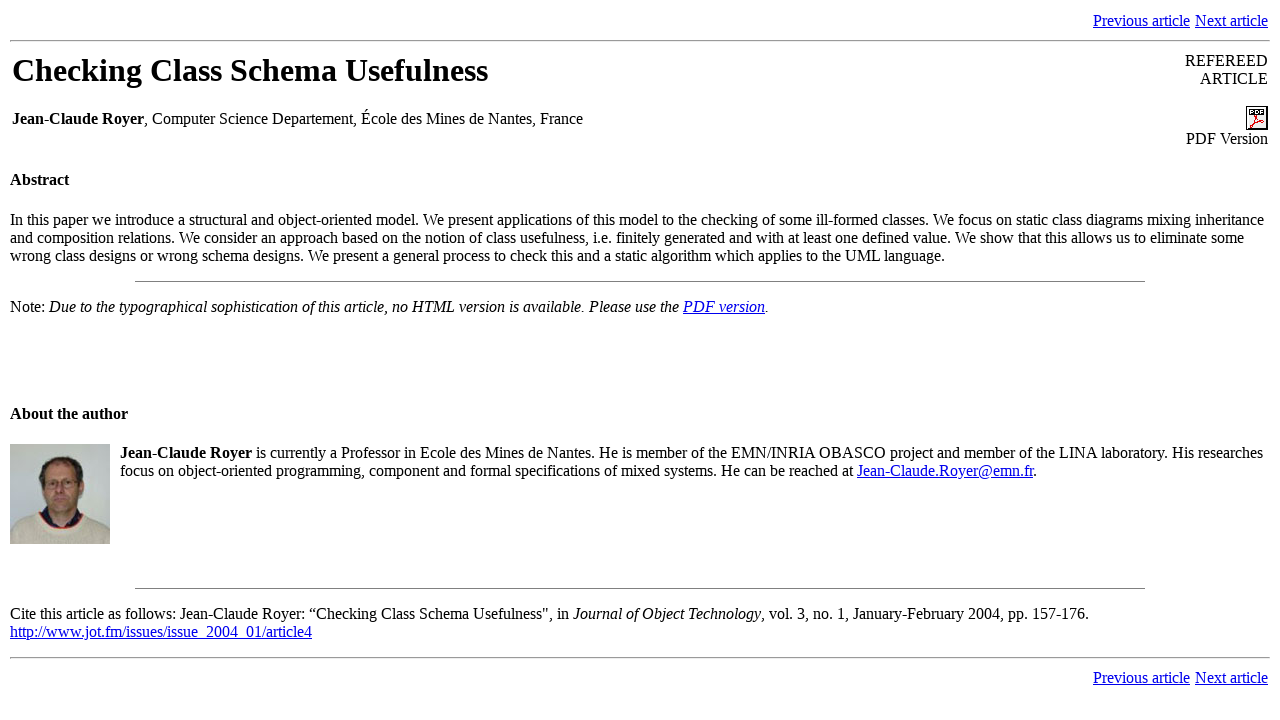

--- FILE ---
content_type: text/html
request_url: https://www.jot.fm/issues/issue_2004_01/article4/index.html
body_size: 1496
content:
<!--#set var="title" value="Journal of Object Technology - Checking Class Schema Usefulness, Jean-Claude Royer" -->
<!--#include virtual="/include/wide_header.html" -->
  <div align="center">
  <table border="0" cellpadding="0" cellspacing="2">
    <tr> 
      <td class="text"> <div align="right"> 
          <table border="0" cellpadding="0" cellspacing="2" width="179">
            <tr> 
              <td> <p class="text"><a href="../article3">Previous article</a></p></td>
              <td align="right"> <p class="text"><a href="../../../books/best2003">Next 
                  article</a></p></td>
            </tr>
          </table>
          <hr>
          <table border="0" cellpadding="0" cellspacing="2" width="100%">
            <tr> 
              <td valign="top"> <h1>Checking Class Schema Usefulness</h1>
			    <p class="text"><strong>Jean-Claude Royer</strong>, Computer Science Departement, &Eacute;cole
			      des Mines de Nantes, France<br>
                  <br>
              </p></td>
              <td align="right" valign="top"><img src="/images/graph/line20h.gif" alt="space" width="20" height="5" border="0"></td>
              <td align="right" valign="top"><span class="toptitle">REFEREED<br>
                ARTICLE</span><br><br> 
				<a href="article4.pdf"><img src="/images/logos/pdficonsmall.gif" alt="PDF Icon" width="22" height="24" border="0"><br>
                </a><span class="text_small">PDF Version</span></td>
            </tr>
          </table>
        </div>
        <h4> Abstract</h4>
        <p>In this paper we introduce a structural and object-oriented model.
          We present applications of this model to the checking of some ill-formed
          classes. We focus on static class diagrams mixing inheritance and composition
          relations. We consider an approach based on the notion of class usefulness,
          i.e. finitely generated and with at least one defined value. We show
          that this allows us to eliminate some wrong class designs or wrong
          schema designs. We present a general process to check this and a static
        algorithm which applies to the UML language.</p>
        <hr noshade width="80%" size="1">
        <p>Note: <em>Due to the typographical sophistication of this article, no
        HTML version is available. Please use the <a href="article4.pdf">PDF version</a>.</em></p>        
         <p>&nbsp;</p>
        <p>&nbsp;</p>
        <h4>About the author<br>
        </h4>       
        <table width="100%" border="0" cellpadding="0" cellspacing="0">
          <tr> 
            <td valign="top"><img src="images/royer.jpg" width="100" height="100"><br> 
            <br> <br> </td>
            <td valign="top"><img src="/images/graph/line10h.gif" alt="space" width="10" height="10" border="0"></td>
            <td valign="top" class="text"><strong>Jean-Claude
                Royer</strong> is currently a Professor in Ecole des Mines de
                Nantes. He is member of the EMN/INRIA OBASCO project and member
                of the
                LINA laboratory. His researches focus on object-oriented programming,
                component and formal specifications of mixed systems. He can
                be reached at <a href="mailto:Jean-Claude.Royer@emn.fr">Jean-Claude.Royer@emn.fr</a>.<br>
              <br>
            </td>
          </tr>
        </table>        
		 <hr noshade width="80%" size="1">
        <p>Cite this article as follows: Jean-Claude Royer: &#8220;Checking Class
          Schema Usefulness&quot;,
          in <em>Journal of Object Technology</em>,
          vol. 3, no. 1, January-February 2004, pp. 157-176. <a href="http://www.jot.fm/issues/issue_2004_01/article4">http://www.jot.fm/issues/issue_2004_01/article4</a></p>
        <hr> 
		<table width="179" border="0" align="right" cellpadding="0" cellspacing="2">
          <tr> 
            <td> <p class="text"><a href="../article3">Previous article</a></p></td>
            <td align="right"> <p class="text"><a href="../../../books/best2003">Next 
                article</a></p></td>
          </tr>
        </table></td>
    </tr>
  </table>
</div>
<!--#include virtual="/include/wide_footer.html" -->
